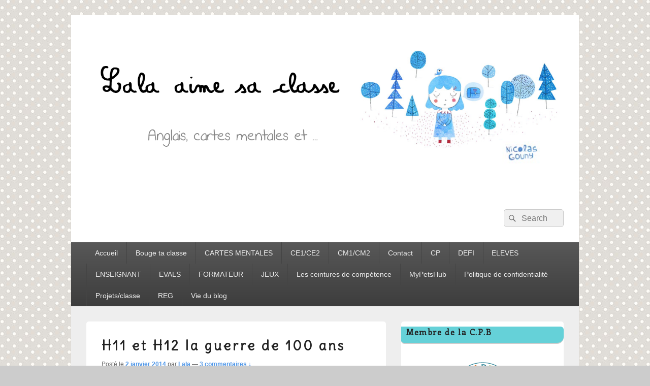

--- FILE ---
content_type: text/html; charset=UTF-8
request_url: https://lalaaimesaclasse.fr/h11-et-h12-la-guerre-de-100-ans
body_size: 21312
content:
<!DOCTYPE html>
<!--[if IE 6]>
<html id="ie6" lang="fr-FR">
<![endif]-->
<!--[if IE 7]>
<html id="ie7" lang="fr-FR">
<![endif]-->
<!--[if IE 8]>
<html id="ie8" lang="fr-FR">
<![endif]-->
<!--[if !(IE 6) | !(IE 7) | !(IE 8)  ]><!-->
<html lang="fr-FR">
<!--<![endif]-->
<head>
<meta charset="UTF-8" />
<meta name="viewport" content="width=device-width, initial-scale=1">
<link rel="profile" href="http://gmpg.org/xfn/11" />
<link rel="pingback" href="https://lalaaimesaclasse.fr/xmlrpc.php" />
<title>H11 et H12 la guerre de 100 ans &#8211; Lala aime sa classe</title>
<meta name='robots' content='max-image-preview:large' />
	<style>img:is([sizes="auto" i], [sizes^="auto," i]) { contain-intrinsic-size: 3000px 1500px }</style>
	<link rel='dns-prefetch' href='//secure.gravatar.com' />
<link rel='dns-prefetch' href='//stats.wp.com' />
<link rel='dns-prefetch' href='//v0.wordpress.com' />
<link rel="alternate" type="application/rss+xml" title="Lala aime sa classe &raquo; Flux" href="https://lalaaimesaclasse.fr/feed" />
<link rel="alternate" type="application/rss+xml" title="Lala aime sa classe &raquo; Flux des commentaires" href="https://lalaaimesaclasse.fr/comments/feed" />
<link rel="alternate" type="application/rss+xml" title="Lala aime sa classe &raquo; H11 et H12 la guerre de 100 ans Flux des commentaires" href="https://lalaaimesaclasse.fr/h11-et-h12-la-guerre-de-100-ans/feed" />
<script type="text/javascript">
/* <![CDATA[ */
window._wpemojiSettings = {"baseUrl":"https:\/\/s.w.org\/images\/core\/emoji\/15.0.3\/72x72\/","ext":".png","svgUrl":"https:\/\/s.w.org\/images\/core\/emoji\/15.0.3\/svg\/","svgExt":".svg","source":{"concatemoji":"https:\/\/lalaaimesaclasse.fr\/wp-includes\/js\/wp-emoji-release.min.js?ver=6.7.4"}};
/*! This file is auto-generated */
!function(i,n){var o,s,e;function c(e){try{var t={supportTests:e,timestamp:(new Date).valueOf()};sessionStorage.setItem(o,JSON.stringify(t))}catch(e){}}function p(e,t,n){e.clearRect(0,0,e.canvas.width,e.canvas.height),e.fillText(t,0,0);var t=new Uint32Array(e.getImageData(0,0,e.canvas.width,e.canvas.height).data),r=(e.clearRect(0,0,e.canvas.width,e.canvas.height),e.fillText(n,0,0),new Uint32Array(e.getImageData(0,0,e.canvas.width,e.canvas.height).data));return t.every(function(e,t){return e===r[t]})}function u(e,t,n){switch(t){case"flag":return n(e,"\ud83c\udff3\ufe0f\u200d\u26a7\ufe0f","\ud83c\udff3\ufe0f\u200b\u26a7\ufe0f")?!1:!n(e,"\ud83c\uddfa\ud83c\uddf3","\ud83c\uddfa\u200b\ud83c\uddf3")&&!n(e,"\ud83c\udff4\udb40\udc67\udb40\udc62\udb40\udc65\udb40\udc6e\udb40\udc67\udb40\udc7f","\ud83c\udff4\u200b\udb40\udc67\u200b\udb40\udc62\u200b\udb40\udc65\u200b\udb40\udc6e\u200b\udb40\udc67\u200b\udb40\udc7f");case"emoji":return!n(e,"\ud83d\udc26\u200d\u2b1b","\ud83d\udc26\u200b\u2b1b")}return!1}function f(e,t,n){var r="undefined"!=typeof WorkerGlobalScope&&self instanceof WorkerGlobalScope?new OffscreenCanvas(300,150):i.createElement("canvas"),a=r.getContext("2d",{willReadFrequently:!0}),o=(a.textBaseline="top",a.font="600 32px Arial",{});return e.forEach(function(e){o[e]=t(a,e,n)}),o}function t(e){var t=i.createElement("script");t.src=e,t.defer=!0,i.head.appendChild(t)}"undefined"!=typeof Promise&&(o="wpEmojiSettingsSupports",s=["flag","emoji"],n.supports={everything:!0,everythingExceptFlag:!0},e=new Promise(function(e){i.addEventListener("DOMContentLoaded",e,{once:!0})}),new Promise(function(t){var n=function(){try{var e=JSON.parse(sessionStorage.getItem(o));if("object"==typeof e&&"number"==typeof e.timestamp&&(new Date).valueOf()<e.timestamp+604800&&"object"==typeof e.supportTests)return e.supportTests}catch(e){}return null}();if(!n){if("undefined"!=typeof Worker&&"undefined"!=typeof OffscreenCanvas&&"undefined"!=typeof URL&&URL.createObjectURL&&"undefined"!=typeof Blob)try{var e="postMessage("+f.toString()+"("+[JSON.stringify(s),u.toString(),p.toString()].join(",")+"));",r=new Blob([e],{type:"text/javascript"}),a=new Worker(URL.createObjectURL(r),{name:"wpTestEmojiSupports"});return void(a.onmessage=function(e){c(n=e.data),a.terminate(),t(n)})}catch(e){}c(n=f(s,u,p))}t(n)}).then(function(e){for(var t in e)n.supports[t]=e[t],n.supports.everything=n.supports.everything&&n.supports[t],"flag"!==t&&(n.supports.everythingExceptFlag=n.supports.everythingExceptFlag&&n.supports[t]);n.supports.everythingExceptFlag=n.supports.everythingExceptFlag&&!n.supports.flag,n.DOMReady=!1,n.readyCallback=function(){n.DOMReady=!0}}).then(function(){return e}).then(function(){var e;n.supports.everything||(n.readyCallback(),(e=n.source||{}).concatemoji?t(e.concatemoji):e.wpemoji&&e.twemoji&&(t(e.twemoji),t(e.wpemoji)))}))}((window,document),window._wpemojiSettings);
/* ]]> */
</script>
<style id='wp-emoji-styles-inline-css' type='text/css'>

	img.wp-smiley, img.emoji {
		display: inline !important;
		border: none !important;
		box-shadow: none !important;
		height: 1em !important;
		width: 1em !important;
		margin: 0 0.07em !important;
		vertical-align: -0.1em !important;
		background: none !important;
		padding: 0 !important;
	}
</style>
<link rel='stylesheet' id='wp-block-library-css' href='https://lalaaimesaclasse.fr/wp-includes/css/dist/block-library/style.min.css?ver=6.7.4' type='text/css' media='all' />
<style id='wp-block-library-theme-inline-css' type='text/css'>
.wp-block-audio :where(figcaption){color:#555;font-size:13px;text-align:center}.is-dark-theme .wp-block-audio :where(figcaption){color:#ffffffa6}.wp-block-audio{margin:0 0 1em}.wp-block-code{border:1px solid #ccc;border-radius:4px;font-family:Menlo,Consolas,monaco,monospace;padding:.8em 1em}.wp-block-embed :where(figcaption){color:#555;font-size:13px;text-align:center}.is-dark-theme .wp-block-embed :where(figcaption){color:#ffffffa6}.wp-block-embed{margin:0 0 1em}.blocks-gallery-caption{color:#555;font-size:13px;text-align:center}.is-dark-theme .blocks-gallery-caption{color:#ffffffa6}:root :where(.wp-block-image figcaption){color:#555;font-size:13px;text-align:center}.is-dark-theme :root :where(.wp-block-image figcaption){color:#ffffffa6}.wp-block-image{margin:0 0 1em}.wp-block-pullquote{border-bottom:4px solid;border-top:4px solid;color:currentColor;margin-bottom:1.75em}.wp-block-pullquote cite,.wp-block-pullquote footer,.wp-block-pullquote__citation{color:currentColor;font-size:.8125em;font-style:normal;text-transform:uppercase}.wp-block-quote{border-left:.25em solid;margin:0 0 1.75em;padding-left:1em}.wp-block-quote cite,.wp-block-quote footer{color:currentColor;font-size:.8125em;font-style:normal;position:relative}.wp-block-quote:where(.has-text-align-right){border-left:none;border-right:.25em solid;padding-left:0;padding-right:1em}.wp-block-quote:where(.has-text-align-center){border:none;padding-left:0}.wp-block-quote.is-large,.wp-block-quote.is-style-large,.wp-block-quote:where(.is-style-plain){border:none}.wp-block-search .wp-block-search__label{font-weight:700}.wp-block-search__button{border:1px solid #ccc;padding:.375em .625em}:where(.wp-block-group.has-background){padding:1.25em 2.375em}.wp-block-separator.has-css-opacity{opacity:.4}.wp-block-separator{border:none;border-bottom:2px solid;margin-left:auto;margin-right:auto}.wp-block-separator.has-alpha-channel-opacity{opacity:1}.wp-block-separator:not(.is-style-wide):not(.is-style-dots){width:100px}.wp-block-separator.has-background:not(.is-style-dots){border-bottom:none;height:1px}.wp-block-separator.has-background:not(.is-style-wide):not(.is-style-dots){height:2px}.wp-block-table{margin:0 0 1em}.wp-block-table td,.wp-block-table th{word-break:normal}.wp-block-table :where(figcaption){color:#555;font-size:13px;text-align:center}.is-dark-theme .wp-block-table :where(figcaption){color:#ffffffa6}.wp-block-video :where(figcaption){color:#555;font-size:13px;text-align:center}.is-dark-theme .wp-block-video :where(figcaption){color:#ffffffa6}.wp-block-video{margin:0 0 1em}:root :where(.wp-block-template-part.has-background){margin-bottom:0;margin-top:0;padding:1.25em 2.375em}
</style>
<link rel='stylesheet' id='mediaelement-css' href='https://lalaaimesaclasse.fr/wp-includes/js/mediaelement/mediaelementplayer-legacy.min.css?ver=4.2.17' type='text/css' media='all' />
<link rel='stylesheet' id='wp-mediaelement-css' href='https://lalaaimesaclasse.fr/wp-includes/js/mediaelement/wp-mediaelement.min.css?ver=6.7.4' type='text/css' media='all' />
<style id='jetpack-sharing-buttons-style-inline-css' type='text/css'>
.jetpack-sharing-buttons__services-list{display:flex;flex-direction:row;flex-wrap:wrap;gap:0;list-style-type:none;margin:5px;padding:0}.jetpack-sharing-buttons__services-list.has-small-icon-size{font-size:12px}.jetpack-sharing-buttons__services-list.has-normal-icon-size{font-size:16px}.jetpack-sharing-buttons__services-list.has-large-icon-size{font-size:24px}.jetpack-sharing-buttons__services-list.has-huge-icon-size{font-size:36px}@media print{.jetpack-sharing-buttons__services-list{display:none!important}}.editor-styles-wrapper .wp-block-jetpack-sharing-buttons{gap:0;padding-inline-start:0}ul.jetpack-sharing-buttons__services-list.has-background{padding:1.25em 2.375em}
</style>
<style id='classic-theme-styles-inline-css' type='text/css'>
/*! This file is auto-generated */
.wp-block-button__link{color:#fff;background-color:#32373c;border-radius:9999px;box-shadow:none;text-decoration:none;padding:calc(.667em + 2px) calc(1.333em + 2px);font-size:1.125em}.wp-block-file__button{background:#32373c;color:#fff;text-decoration:none}
</style>
<style id='global-styles-inline-css' type='text/css'>
:root{--wp--preset--aspect-ratio--square: 1;--wp--preset--aspect-ratio--4-3: 4/3;--wp--preset--aspect-ratio--3-4: 3/4;--wp--preset--aspect-ratio--3-2: 3/2;--wp--preset--aspect-ratio--2-3: 2/3;--wp--preset--aspect-ratio--16-9: 16/9;--wp--preset--aspect-ratio--9-16: 9/16;--wp--preset--color--black: #000000;--wp--preset--color--cyan-bluish-gray: #abb8c3;--wp--preset--color--white: #ffffff;--wp--preset--color--pale-pink: #f78da7;--wp--preset--color--vivid-red: #cf2e2e;--wp--preset--color--luminous-vivid-orange: #ff6900;--wp--preset--color--luminous-vivid-amber: #fcb900;--wp--preset--color--light-green-cyan: #7bdcb5;--wp--preset--color--vivid-green-cyan: #00d084;--wp--preset--color--pale-cyan-blue: #8ed1fc;--wp--preset--color--vivid-cyan-blue: #0693e3;--wp--preset--color--vivid-purple: #9b51e0;--wp--preset--color--dark-gray: #373737;--wp--preset--color--medium-gray: #cccccc;--wp--preset--color--light-gray: #eeeeee;--wp--preset--color--blue: #1982d1;--wp--preset--gradient--vivid-cyan-blue-to-vivid-purple: linear-gradient(135deg,rgba(6,147,227,1) 0%,rgb(155,81,224) 100%);--wp--preset--gradient--light-green-cyan-to-vivid-green-cyan: linear-gradient(135deg,rgb(122,220,180) 0%,rgb(0,208,130) 100%);--wp--preset--gradient--luminous-vivid-amber-to-luminous-vivid-orange: linear-gradient(135deg,rgba(252,185,0,1) 0%,rgba(255,105,0,1) 100%);--wp--preset--gradient--luminous-vivid-orange-to-vivid-red: linear-gradient(135deg,rgba(255,105,0,1) 0%,rgb(207,46,46) 100%);--wp--preset--gradient--very-light-gray-to-cyan-bluish-gray: linear-gradient(135deg,rgb(238,238,238) 0%,rgb(169,184,195) 100%);--wp--preset--gradient--cool-to-warm-spectrum: linear-gradient(135deg,rgb(74,234,220) 0%,rgb(151,120,209) 20%,rgb(207,42,186) 40%,rgb(238,44,130) 60%,rgb(251,105,98) 80%,rgb(254,248,76) 100%);--wp--preset--gradient--blush-light-purple: linear-gradient(135deg,rgb(255,206,236) 0%,rgb(152,150,240) 100%);--wp--preset--gradient--blush-bordeaux: linear-gradient(135deg,rgb(254,205,165) 0%,rgb(254,45,45) 50%,rgb(107,0,62) 100%);--wp--preset--gradient--luminous-dusk: linear-gradient(135deg,rgb(255,203,112) 0%,rgb(199,81,192) 50%,rgb(65,88,208) 100%);--wp--preset--gradient--pale-ocean: linear-gradient(135deg,rgb(255,245,203) 0%,rgb(182,227,212) 50%,rgb(51,167,181) 100%);--wp--preset--gradient--electric-grass: linear-gradient(135deg,rgb(202,248,128) 0%,rgb(113,206,126) 100%);--wp--preset--gradient--midnight: linear-gradient(135deg,rgb(2,3,129) 0%,rgb(40,116,252) 100%);--wp--preset--font-size--small: 14px;--wp--preset--font-size--medium: 20px;--wp--preset--font-size--large: 24px;--wp--preset--font-size--x-large: 42px;--wp--preset--font-size--normal: 16px;--wp--preset--font-size--huge: 26px;--wp--preset--spacing--20: 0.44rem;--wp--preset--spacing--30: 0.67rem;--wp--preset--spacing--40: 1rem;--wp--preset--spacing--50: 1.5rem;--wp--preset--spacing--60: 2.25rem;--wp--preset--spacing--70: 3.38rem;--wp--preset--spacing--80: 5.06rem;--wp--preset--shadow--natural: 6px 6px 9px rgba(0, 0, 0, 0.2);--wp--preset--shadow--deep: 12px 12px 50px rgba(0, 0, 0, 0.4);--wp--preset--shadow--sharp: 6px 6px 0px rgba(0, 0, 0, 0.2);--wp--preset--shadow--outlined: 6px 6px 0px -3px rgba(255, 255, 255, 1), 6px 6px rgba(0, 0, 0, 1);--wp--preset--shadow--crisp: 6px 6px 0px rgba(0, 0, 0, 1);}:where(.is-layout-flex){gap: 0.5em;}:where(.is-layout-grid){gap: 0.5em;}body .is-layout-flex{display: flex;}.is-layout-flex{flex-wrap: wrap;align-items: center;}.is-layout-flex > :is(*, div){margin: 0;}body .is-layout-grid{display: grid;}.is-layout-grid > :is(*, div){margin: 0;}:where(.wp-block-columns.is-layout-flex){gap: 2em;}:where(.wp-block-columns.is-layout-grid){gap: 2em;}:where(.wp-block-post-template.is-layout-flex){gap: 1.25em;}:where(.wp-block-post-template.is-layout-grid){gap: 1.25em;}.has-black-color{color: var(--wp--preset--color--black) !important;}.has-cyan-bluish-gray-color{color: var(--wp--preset--color--cyan-bluish-gray) !important;}.has-white-color{color: var(--wp--preset--color--white) !important;}.has-pale-pink-color{color: var(--wp--preset--color--pale-pink) !important;}.has-vivid-red-color{color: var(--wp--preset--color--vivid-red) !important;}.has-luminous-vivid-orange-color{color: var(--wp--preset--color--luminous-vivid-orange) !important;}.has-luminous-vivid-amber-color{color: var(--wp--preset--color--luminous-vivid-amber) !important;}.has-light-green-cyan-color{color: var(--wp--preset--color--light-green-cyan) !important;}.has-vivid-green-cyan-color{color: var(--wp--preset--color--vivid-green-cyan) !important;}.has-pale-cyan-blue-color{color: var(--wp--preset--color--pale-cyan-blue) !important;}.has-vivid-cyan-blue-color{color: var(--wp--preset--color--vivid-cyan-blue) !important;}.has-vivid-purple-color{color: var(--wp--preset--color--vivid-purple) !important;}.has-black-background-color{background-color: var(--wp--preset--color--black) !important;}.has-cyan-bluish-gray-background-color{background-color: var(--wp--preset--color--cyan-bluish-gray) !important;}.has-white-background-color{background-color: var(--wp--preset--color--white) !important;}.has-pale-pink-background-color{background-color: var(--wp--preset--color--pale-pink) !important;}.has-vivid-red-background-color{background-color: var(--wp--preset--color--vivid-red) !important;}.has-luminous-vivid-orange-background-color{background-color: var(--wp--preset--color--luminous-vivid-orange) !important;}.has-luminous-vivid-amber-background-color{background-color: var(--wp--preset--color--luminous-vivid-amber) !important;}.has-light-green-cyan-background-color{background-color: var(--wp--preset--color--light-green-cyan) !important;}.has-vivid-green-cyan-background-color{background-color: var(--wp--preset--color--vivid-green-cyan) !important;}.has-pale-cyan-blue-background-color{background-color: var(--wp--preset--color--pale-cyan-blue) !important;}.has-vivid-cyan-blue-background-color{background-color: var(--wp--preset--color--vivid-cyan-blue) !important;}.has-vivid-purple-background-color{background-color: var(--wp--preset--color--vivid-purple) !important;}.has-black-border-color{border-color: var(--wp--preset--color--black) !important;}.has-cyan-bluish-gray-border-color{border-color: var(--wp--preset--color--cyan-bluish-gray) !important;}.has-white-border-color{border-color: var(--wp--preset--color--white) !important;}.has-pale-pink-border-color{border-color: var(--wp--preset--color--pale-pink) !important;}.has-vivid-red-border-color{border-color: var(--wp--preset--color--vivid-red) !important;}.has-luminous-vivid-orange-border-color{border-color: var(--wp--preset--color--luminous-vivid-orange) !important;}.has-luminous-vivid-amber-border-color{border-color: var(--wp--preset--color--luminous-vivid-amber) !important;}.has-light-green-cyan-border-color{border-color: var(--wp--preset--color--light-green-cyan) !important;}.has-vivid-green-cyan-border-color{border-color: var(--wp--preset--color--vivid-green-cyan) !important;}.has-pale-cyan-blue-border-color{border-color: var(--wp--preset--color--pale-cyan-blue) !important;}.has-vivid-cyan-blue-border-color{border-color: var(--wp--preset--color--vivid-cyan-blue) !important;}.has-vivid-purple-border-color{border-color: var(--wp--preset--color--vivid-purple) !important;}.has-vivid-cyan-blue-to-vivid-purple-gradient-background{background: var(--wp--preset--gradient--vivid-cyan-blue-to-vivid-purple) !important;}.has-light-green-cyan-to-vivid-green-cyan-gradient-background{background: var(--wp--preset--gradient--light-green-cyan-to-vivid-green-cyan) !important;}.has-luminous-vivid-amber-to-luminous-vivid-orange-gradient-background{background: var(--wp--preset--gradient--luminous-vivid-amber-to-luminous-vivid-orange) !important;}.has-luminous-vivid-orange-to-vivid-red-gradient-background{background: var(--wp--preset--gradient--luminous-vivid-orange-to-vivid-red) !important;}.has-very-light-gray-to-cyan-bluish-gray-gradient-background{background: var(--wp--preset--gradient--very-light-gray-to-cyan-bluish-gray) !important;}.has-cool-to-warm-spectrum-gradient-background{background: var(--wp--preset--gradient--cool-to-warm-spectrum) !important;}.has-blush-light-purple-gradient-background{background: var(--wp--preset--gradient--blush-light-purple) !important;}.has-blush-bordeaux-gradient-background{background: var(--wp--preset--gradient--blush-bordeaux) !important;}.has-luminous-dusk-gradient-background{background: var(--wp--preset--gradient--luminous-dusk) !important;}.has-pale-ocean-gradient-background{background: var(--wp--preset--gradient--pale-ocean) !important;}.has-electric-grass-gradient-background{background: var(--wp--preset--gradient--electric-grass) !important;}.has-midnight-gradient-background{background: var(--wp--preset--gradient--midnight) !important;}.has-small-font-size{font-size: var(--wp--preset--font-size--small) !important;}.has-medium-font-size{font-size: var(--wp--preset--font-size--medium) !important;}.has-large-font-size{font-size: var(--wp--preset--font-size--large) !important;}.has-x-large-font-size{font-size: var(--wp--preset--font-size--x-large) !important;}
:where(.wp-block-post-template.is-layout-flex){gap: 1.25em;}:where(.wp-block-post-template.is-layout-grid){gap: 1.25em;}
:where(.wp-block-columns.is-layout-flex){gap: 2em;}:where(.wp-block-columns.is-layout-grid){gap: 2em;}
:root :where(.wp-block-pullquote){font-size: 1.5em;line-height: 1.6;}
</style>
<link rel='stylesheet' id='contact-form-7-css' href='https://lalaaimesaclasse.fr/wp-content/plugins/contact-form-7/includes/css/styles.css?ver=6.1.4' type='text/css' media='all' />
<link rel='stylesheet' id='stcr-style-css' href='https://lalaaimesaclasse.fr/wp-content/plugins/subscribe-to-comments-reloaded/includes/css/stcr-style.css?ver=6.7.4' type='text/css' media='all' />
<link rel='stylesheet' id='genericons-css' href='https://lalaaimesaclasse.fr/wp-content/plugins/jetpack/_inc/genericons/genericons/genericons.css?ver=3.1' type='text/css' media='all' />
<link rel='stylesheet' id='catchbox-style-css' href='https://lalaaimesaclasse.fr/wp-content/themes/catch-box/style.css?ver=20250819-180838' type='text/css' media='all' />
<link rel='stylesheet' id='catchbox-block-style-css' href='https://lalaaimesaclasse.fr/wp-content/themes/catch-box/css/blocks.css?ver=1.0' type='text/css' media='all' />
<script type="text/javascript" src="https://lalaaimesaclasse.fr/wp-includes/js/jquery/jquery.min.js?ver=3.7.1" id="jquery-core-js"></script>
<script type="text/javascript" src="https://lalaaimesaclasse.fr/wp-includes/js/jquery/jquery-migrate.min.js?ver=3.4.1" id="jquery-migrate-js"></script>
<script type="text/javascript" id="catchbox-menu-js-extra">
/* <![CDATA[ */
var screenReaderText = {"expand":"ouvrir le menu enfant","collapse":"refermer le menu enfant"};
/* ]]> */
</script>
<script type="text/javascript" src="https://lalaaimesaclasse.fr/wp-content/themes/catch-box/js/menu.min.js?ver=2.1.1.1" id="catchbox-menu-js"></script>
<script type="text/javascript" src="https://lalaaimesaclasse.fr/wp-content/themes/catch-box/js/html5.min.js?ver=3.7.3" id="catchbox-html5-js"></script>
<link rel="https://api.w.org/" href="https://lalaaimesaclasse.fr/wp-json/" /><link rel="alternate" title="JSON" type="application/json" href="https://lalaaimesaclasse.fr/wp-json/wp/v2/posts/1047" /><link rel="EditURI" type="application/rsd+xml" title="RSD" href="https://lalaaimesaclasse.fr/xmlrpc.php?rsd" />
<meta name="generator" content="WordPress 6.7.4" />
<link rel="canonical" href="https://lalaaimesaclasse.fr/h11-et-h12-la-guerre-de-100-ans" />
<link rel='shortlink' href='https://wp.me/p616bl-gT' />
<link rel="alternate" title="oEmbed (JSON)" type="application/json+oembed" href="https://lalaaimesaclasse.fr/wp-json/oembed/1.0/embed?url=https%3A%2F%2Flalaaimesaclasse.fr%2Fh11-et-h12-la-guerre-de-100-ans" />
<link rel="alternate" title="oEmbed (XML)" type="text/xml+oembed" href="https://lalaaimesaclasse.fr/wp-json/oembed/1.0/embed?url=https%3A%2F%2Flalaaimesaclasse.fr%2Fh11-et-h12-la-guerre-de-100-ans&#038;format=xml" />
	<link rel="preconnect" href="https://fonts.googleapis.com">
	<link rel="preconnect" href="https://fonts.gstatic.com">
	<link href='https://fonts.googleapis.com/css2?display=swap&family=PT+Serif+Caption&family=Delius&family=Enriqueta&family=Bree+Serif&family=Cantata+One&family=Bentham' rel='stylesheet'>	<style>img#wpstats{display:none}</style>
		<script>
  (function(i,s,o,g,r,a,m){i['GoogleAnalyticsObject']=r;i[r]=i[r]||function(){
  (i[r].q=i[r].q||[]).push(arguments)},i[r].l=1*new Date();a=s.createElement(o),
  m=s.getElementsByTagName(o)[0];a.async=1;a.src=g;m.parentNode.insertBefore(a,m)
  })(window,document,'script','//www.google-analytics.com/analytics.js','ga');

  ga('create', 'UA-61701280-1', 'auto');
  ga('send', 'pageview');

</script>	<style>
		/* Link color */
		a,
		#site-title a:focus,
		#site-title a:hover,
		#site-title a:active,
		.entry-title a:hover,
		.entry-title a:focus,
		.entry-title a:active,
		.widget_catchbox_ephemera .comments-link a:hover,
		section.recent-posts .other-recent-posts a[rel="bookmark"]:hover,
		section.recent-posts .other-recent-posts .comments-link a:hover,
		.format-image footer.entry-meta a:hover,
		#site-generator a:hover {
			color: #4c95e8;
		}
		section.recent-posts .other-recent-posts .comments-link a:hover {
			border-color: #4c95e8;
		}
	</style>
<style type="text/css">.recentcomments a{display:inline !important;padding:0 !important;margin:0 !important;}</style>	<style type="text/css">
			#site-title,
		#site-description {
			position: absolute !important;
			clip: rect(1px 1px 1px 1px); /* IE6, IE7 */
			clip: rect(1px, 1px, 1px, 1px);
		}
		</style>
	<style type="text/css" id="custom-background-css">
body.custom-background { background-image: url("https://lalaaimesaclasse.fr/wp-content/uploads/2015/04/coupon-de-feutrine-1-mm-pois-blancs-sur-fond-beige-12-x-12-R1-191267-1.jpg"); background-position: center top; background-size: auto; background-repeat: repeat; background-attachment: scroll; }
</style>
	
<!-- Jetpack Open Graph Tags -->
<meta property="og:type" content="article" />
<meta property="og:title" content="H11 et H12 la guerre de 100 ans" />
<meta property="og:url" content="https://lalaaimesaclasse.fr/h11-et-h12-la-guerre-de-100-ans" />
<meta property="og:description" content="Dernière séquence sur le Moyen âge. J&rsquo;aborde les origines de cette longue guerre  et un personnage important de l&rsquo;histoire de France : Jeanne d&rsquo;arc.                     …" />
<meta property="article:published_time" content="2014-01-02T18:20:39+00:00" />
<meta property="article:modified_time" content="2015-06-02T18:29:13+00:00" />
<meta property="og:site_name" content="Lala aime sa classe" />
<meta property="og:image" content="http://ekladata.com/pp5wld6Zme0rFdoi7hLIcy2s1gk.png" />
<meta property="og:image:width" content="182" />
<meta property="og:image:height" content="257" />
<meta property="og:image:alt" content="H11 et H12 la guerre de 100 ans" />
<meta property="og:locale" content="fr_FR" />
<meta name="twitter:text:title" content="H11 et H12 la guerre de 100 ans" />
<meta name="twitter:image" content="https://lalaaimesaclasse.fr/wp-content/uploads/2015/05/cpiQ_bMMY3B-eOangF0E8lfF1_s@150x150.jpg?w=144" />
<meta name="twitter:card" content="summary" />

<!-- End Jetpack Open Graph Tags -->
	<style id="egf-frontend-styles" type="text/css">
		p {color: #000000;font-family: 'PT Serif Caption', sans-serif;font-style: normal;font-weight: 400;text-decoration: none;} h1 {font-family: 'Delius', sans-serif;font-size: 39px;font-style: normal;font-weight: 400;letter-spacing: 4px;line-height: 1.4;margin-top: 8px;margin-bottom: 3px;padding-top: 7px;padding-bottom: 14px;padding-left: 9px;text-decoration: none;text-transform: none;border-top-style: none;border-top-width: 4px;} h2 {background-color: #65d1d8;color: #238893;font-family: 'Enriqueta', sans-serif;font-size: 14px;font-style: normal;font-weight: 400;letter-spacing: 1px;line-height: 1.4;margin-bottom: 4px;text-transform: none;border-top-right-radius: 6px;border-bottom-right-radius: 13px;border-bottom-left-radius: 6px;} h3 {background-color: #54a2a8;color: #65d1d8;font-family: 'Bree Serif', sans-serif;font-size: 20px;font-style: normal;font-weight: 400;line-height: 1.5;} h4 {color: #000000;font-family: 'Cantata One', sans-serif;font-size: 10px;font-style: normal;font-weight: 400;line-height: 0.8;padding-top: 6px;border-top-width: 6px;} h5 {font-family: 'Bentham', sans-serif;font-style: normal;font-weight: 400;} h6 {font-family: 'Lucida Sans Unicode', sans-serif;font-style: normal;font-weight: 400;} 	</style>
	</head>

<body class="post-template-default single single-post postid-1047 single-format-standard custom-background wp-embed-responsive single-author right-sidebar one-menu header-image-top">



<div id="page" class="hfeed site">

	<a href="#main" class="skip-link screen-reader-text">Aller au contenu principal</a>
	<header id="branding" role="banner">

    	    	<div id="site-header-image">
        	<a href="https://lalaaimesaclasse.fr/" title="Lala aime sa classe" rel="home">
                <img src="https://lalaaimesaclasse.fr/wp-content/uploads/2017/03/Capture-d’écran-2017-03-01-à-22.28.07.png" width="1522" height="536" alt="Lala aime sa classe" />
            </a><!-- #site-logo -->
      	</div><!-- #site-header-image -->

	
    	<div id="header-content" class="clearfix">

			<div class="logo-wrap clearfix">	<div id="hgroup" class="site-details">
					<p id="site-title"><a href="https://lalaaimesaclasse.fr/" rel="home">Lala aime sa classe</a></p>
					<p id="site-description">Anglais, cartes mentales et &#8230;.</p>
			
   	</div><!-- #hgroup -->
</div><!-- .logo-wrap -->	<form role="search" method="get" class="searchform" action="https://lalaaimesaclasse.fr/">
		<label>
			<span class="screen-reader-text">Recherche :</span>
			<input type="search" class="search-field" placeholder="Search" value="" name="s" title="Recherche :" />
		</label>
		<button type="submit" class="search-submit"><span class="screen-reader-text">Rechercher</span></button>
	</form>

		</div><!-- #header-content -->

    	    <div class="menu-access-wrap mobile-header-menu clearfix">
        <div id="mobile-header-left-menu" class="mobile-menu-anchor page-menu">
            <a href="#mobile-header-left-nav" id="menu-toggle-primary" class="genericon genericon-menu">
                <span class="mobile-menu-text">Menu</span>
            </a>
        </div><!-- #mobile-header-left-menu -->
            
        
        <div id="site-header-menu-primary" class="site-header-menu">
            <nav id="access" class="main-navigation menu-focus" role="navigation" aria-label="Menu principal">
            
                <h3 class="screen-reader-text">Menu principal</h3>
                <div class="menu-header-container"><ul class="menu"><li ><a href="https://lalaaimesaclasse.fr/">Accueil</a></li><li class="page_item page-item-5562"><a href="https://lalaaimesaclasse.fr/bouge-ta-classe">Bouge ta classe</a></li><li class="page_item page-item-55"><a href="https://lalaaimesaclasse.fr/cartes-mentales">CARTES MENTALES</a></li><li class="page_item page-item-5724"><a href="https://lalaaimesaclasse.fr/ce1-ce2">CE1/CE2</a></li><li class="page_item page-item-59"><a href="https://lalaaimesaclasse.fr/cm1-cm2">CM1/CM2</a></li><li class="page_item page-item-3347"><a href="https://lalaaimesaclasse.fr/contact">Contact</a></li><li class="page_item page-item-21"><a href="https://lalaaimesaclasse.fr/cp">CP</a></li><li class="page_item page-item-63"><a href="https://lalaaimesaclasse.fr/defi">DEFI</a></li><li class="page_item page-item-53"><a href="https://lalaaimesaclasse.fr/eleves-en-difficulte">ELEVES</a></li><li class="page_item page-item-67"><a href="https://lalaaimesaclasse.fr/outils-enseignant">ENSEIGNANT</a></li><li class="page_item page-item-580"><a href="https://lalaaimesaclasse.fr/evals">EVALS</a></li><li class="page_item page-item-69"><a href="https://lalaaimesaclasse.fr/cafipemf">FORMATEUR</a></li><li class="page_item page-item-65"><a href="https://lalaaimesaclasse.fr/jeux">JEUX</a></li><li class="page_item page-item-8067"><a href="https://lalaaimesaclasse.fr/les-ceintures-de-competence">Les ceintures de compétence</a></li><li class="page_item page-item-9123"><a href="https://lalaaimesaclasse.fr/mypetshub">MyPetsHub</a></li><li class="page_item page-item-5534"><a href="https://lalaaimesaclasse.fr/politique-de-confidentialite">Politique de confidentialité</a></li><li class="page_item page-item-3927"><a href="https://lalaaimesaclasse.fr/interdisciplinarite">Projets/classe</a></li><li class="page_item page-item-7084"><a href="https://lalaaimesaclasse.fr/reg">REG</a></li><li class="page_item page-item-81"><a href="https://lalaaimesaclasse.fr/vie-du-blog">Vie du blog</a></li></ul></div><!-- .menu-header-container -->            </nav><!-- #access -->
        </div><!-- .site-header-menu -->

            </div><!-- .menu-access-wrap -->
    
	</header><!-- #branding -->

	
	
	<div id="main" class="clearfix">

		
		<div id="primary" class="content-area">

			
			<div id="content" role="main">
				
				
<article id="post-1047" class="post-1047 post type-post status-publish format-standard has-post-thumbnail hentry category-cm1 tag-cm1 tag-guerre-100-ans tag-histoire tag-jeanne-darc tag-lalaaimesaclasse">
	<header class="entry-header">
		<h1 class="entry-title">H11 et H12 la guerre de 100 ans</h1>

		            <div class="entry-meta">
                <span class="sep">Posté le </span><a href="https://lalaaimesaclasse.fr/h11-et-h12-la-guerre-de-100-ans" title="20:20" rel="bookmark"><time class="entry-date updated" datetime="2014-01-02T20:20:39+02:00" pubdate>2 janvier 2014</time></a><span class="by-author"> <span class="sep"> par </span> <span class="author vcard"><a class="url fn n" href="https://lalaaimesaclasse.fr/author/lala-admin" title="Voir tous les articles par Lala" rel="author">Lala</a></span></span>                                    <span class="sep sep-comment"> &mdash; </span>
                    <span class="comments-link">
                        <a href="https://lalaaimesaclasse.fr/h11-et-h12-la-guerre-de-100-ans#comments">3 commentaires &darr;</a>                    </span>
                            </div><!-- .entry-meta -->
			</header><!-- .entry-header -->

	<div class="entry-content">
		<p style="text-align: center;"><a href="http://ekladata.com/cpiQ_bMMY3B-eOangF0E8lfF1_s.jpg"><img decoding="async" src="http://ekladata.com/cpiQ_bMMY3B-eOangF0E8lfF1_s@150x150.jpg" alt="H11 et H12 la guerre de 100 ans" /></a></p>
<p>Dernière séquence sur le Moyen âge. J&rsquo;aborde les origines de cette longue guerre  et un personnage important de l&rsquo;histoire de France : Jeanne d&rsquo;arc.</p>
<p style="text-align: center;"><a href="http://lalaaimesaclasse.fr/wp-content/uploads/CM1/Histoire/cent%20ans/carte%20mentale%20guerre%20100%20ans.pdf" target="_blank"><img decoding="async" src="http://ekladata.com/Owcp3QZ20J2OvqlAj_5nArSqJe8@250x177.jpg" alt="H11 et H12 la guerre de 100 ans" /></a>    <a href="http://lalaaimesaclasse.fr/wp-content/uploads/CM1/Histoire/cent%20ans/H11%20guerre%20de%20100%20ans%20OK.pdf" target="_blank"><img decoding="async" src="http://ekladata.com/pp5wld6Zme0rFdoi7hLIcy2s1gk.png" alt="H11 et H12 la guerre de 100 ans" width="182" height="257" /></a></p>
<p style="text-align: center;">          <a href="http://lalaaimesaclasse.fr/wp-content/uploads/CM1/Histoire/cent%20ans/jeanne%20d'arc.pdf" target="_blank"><img decoding="async" src="http://ekladata.com/iyb5ob1dvBSuROozATIsR7OmtE8@250x177.jpg" alt="H11 et H12 la guerre de 100 ans" /></a>     <a href="http://lalaaimesaclasse.fr/wp-content/uploads/CM1/Histoire/cent%20ans/trace%20écrite%20H12.pdf" target="_blank"><img decoding="async" src="http://ekladata.com/FcZegiD7r7PYnzhhTaPwS-bJ0WI@250x356.png" alt="H11 et H12 la guerre de 100 ans" width="173" height="247" /></a></p>
			</div><!-- .entry-content -->

	<footer class="entry-meta">
		Cet article a été posté dans <a href="https://lalaaimesaclasse.fr/category/cm1" rel="category tag">CM1</a> et marqué comme <a href="https://lalaaimesaclasse.fr/tag/cm1" rel="tag">CM1</a>, <a href="https://lalaaimesaclasse.fr/tag/guerre-100-ans" rel="tag">guerre 100 ans</a>, <a href="https://lalaaimesaclasse.fr/tag/histoire" rel="tag">histoire</a>, <a href="https://lalaaimesaclasse.fr/tag/jeanne-darc" rel="tag">jeanne d'arc</a>, <a href="https://lalaaimesaclasse.fr/tag/lalaaimesaclasse" rel="tag">lalaaimesaclasse</a> par <a href="https://lalaaimesaclasse.fr/author/lala-admin">Lala</a> . Enregistrer le <a href="https://lalaaimesaclasse.fr/h11-et-h12-la-guerre-de-100-ans" title="Permalink to H11 et H12 la guerre de 100 ans" rel="bookmark">permalien</a>.		
		
	</footer><!-- .entry-meta -->
</article><!-- #post-1047 -->

	<div id="comments">
	
	
			<h2 id="comments-title">
			3 commentaires à propos de &ldquo;H11 et H12 la guerre de 100 ans&rdquo;		</h2>

		
		<ol class="commentlist">
				<li class="comment byuser comment-author-lala-admin bypostauthor even thread-even depth-1" id="li-comment-377">
		<article id="comment-377" class="comment">
			<footer class="comment-meta">
				<div class="comment-author vcard">
					<img alt='' src='https://secure.gravatar.com/avatar/46a296f854678e72e24284f21c6a9859?s=68&#038;r=g' srcset='https://secure.gravatar.com/avatar/46a296f854678e72e24284f21c6a9859?s=136&#038;r=g 2x' class='avatar avatar-68 photo' height='68' width='68' decoding='async'/><span class="fn">Lala</span> dans <a href="https://lalaaimesaclasse.fr/h11-et-h12-la-guerre-de-100-ans#comment-377"><time pubdate datetime="2015-06-02T20:33:09+02:00">2 juin 2015 à 20:33</time></a> <span class="says">a dit :</span>
									</div><!-- .comment-author .vcard -->

				
			</footer>

			<div class="comment-content"><p>Commentaires transférés :<br />
1/ myriam-mims  Jeudi 2 Janvier 2014 à 18:07<br />
ce qu&rsquo;il y a de bien avec le fait d&rsquo;être en retard sur son programme c&rsquo;est qu&rsquo;on trouve tout tout fait&#8230; ^^ merci pour ce partage, je m&rsquo;en inspirerai&#8230; quand j&rsquo;y arriverai !</p>
<p>2/ lilibel19 Jeudi 2 Janvier 2014 à 18:43<br />
Super comme d&rsquo;habitude !</p>
<p>Par contre je suis beaucoup plus succinte dans ma carte mentale. Je n&rsquo;y ai pas mis de noms de rois&#8230;</p>
<p>En tout cas un grand merci pour ces trames de leçons, je m&rsquo;en sers et je crois que les élèves apprécient ces traces. Je viens juste d&rsquo;en faire une sur l&rsquo;Islam&#8230;</p>
<p>3/ PurpleRain31  Samedi 15 Février 2014 à 19:44<br />
Merci pour ces deux nouvelles fiches, Lala!</p>
<p>4/ Lala78  Mercredi 5 Mars 2014 à 21:28<br />
Avec plaisir PurpleRain31</p>
<p>5/ classeurdecole   Mardi 11 Mars 2014 à 16:11<br />
Sommaire mis à jour chez moi !!</p>
</div>

			<div class="reply">
				<a rel="nofollow" class="comment-reply-link" href="https://lalaaimesaclasse.fr/h11-et-h12-la-guerre-de-100-ans?replytocom=377#respond" data-commentid="377" data-postid="1047" data-belowelement="comment-377" data-respondelement="respond" data-replyto="Répondre à Lala" aria-label="Répondre à Lala">Répondre <span>&darr;</span></a>			</div><!-- .reply -->
		</article><!-- #comment-## -->

	</li><!-- #comment-## -->
	<li class="comment odd alt thread-odd thread-alt depth-1" id="li-comment-8765">
		<article id="comment-8765" class="comment">
			<footer class="comment-meta">
				<div class="comment-author vcard">
					<img alt='' src='https://secure.gravatar.com/avatar/b21fa09260fb21fa4b72f83146e2f7a9?s=68&#038;r=g' srcset='https://secure.gravatar.com/avatar/b21fa09260fb21fa4b72f83146e2f7a9?s=136&#038;r=g 2x' class='avatar avatar-68 photo' height='68' width='68' loading='lazy' decoding='async'/><span class="fn"><a href="http://www." class="url" rel="ugc external nofollow">Diala Mouawad</a></span> dans <a href="https://lalaaimesaclasse.fr/h11-et-h12-la-guerre-de-100-ans#comment-8765"><time pubdate datetime="2020-05-19T19:20:49+02:00">19 mai 2020 à 19:20</time></a> <span class="says">a dit :</span>
									</div><!-- .comment-author .vcard -->

				
			</footer>

			<div class="comment-content"><p>Merci pour le partage. C&rsquo;est très bénéfique</p>
</div>

			<div class="reply">
				<a rel="nofollow" class="comment-reply-link" href="https://lalaaimesaclasse.fr/h11-et-h12-la-guerre-de-100-ans?replytocom=8765#respond" data-commentid="8765" data-postid="1047" data-belowelement="comment-8765" data-respondelement="respond" data-replyto="Répondre à Diala Mouawad" aria-label="Répondre à Diala Mouawad">Répondre <span>&darr;</span></a>			</div><!-- .reply -->
		</article><!-- #comment-## -->

	<ul class="children">
	<li class="comment byuser comment-author-lala-admin bypostauthor even depth-2" id="li-comment-8769">
		<article id="comment-8769" class="comment">
			<footer class="comment-meta">
				<div class="comment-author vcard">
					<img alt='' src='https://secure.gravatar.com/avatar/46a296f854678e72e24284f21c6a9859?s=39&#038;r=g' srcset='https://secure.gravatar.com/avatar/46a296f854678e72e24284f21c6a9859?s=78&#038;r=g 2x' class='avatar avatar-39 photo' height='39' width='39' loading='lazy' decoding='async'/><span class="fn"><a href="http://lalaaimesaclasse.fr" class="url" rel="ugc">Lala</a></span> dans <a href="https://lalaaimesaclasse.fr/h11-et-h12-la-guerre-de-100-ans#comment-8769"><time pubdate datetime="2020-05-20T17:09:49+02:00">20 mai 2020 à 17:09</time></a> <span class="says">a dit :</span>
									</div><!-- .comment-author .vcard -->

				
			</footer>

			<div class="comment-content"><p>Avec plaisir</p>
</div>

			<div class="reply">
				<a rel="nofollow" class="comment-reply-link" href="https://lalaaimesaclasse.fr/h11-et-h12-la-guerre-de-100-ans?replytocom=8769#respond" data-commentid="8769" data-postid="1047" data-belowelement="comment-8769" data-respondelement="respond" data-replyto="Répondre à Lala" aria-label="Répondre à Lala">Répondre <span>&darr;</span></a>			</div><!-- .reply -->
		</article><!-- #comment-## -->

	</li><!-- #comment-## -->
</ul><!-- .children -->
</li><!-- #comment-## -->
		</ol>

		
	
		<div id="respond" class="comment-respond">
		<h2 id="reply-title" class="comment-reply-title">Laisser un commentaire <small><a rel="nofollow" id="cancel-comment-reply-link" href="/h11-et-h12-la-guerre-de-100-ans#respond" style="display:none;">Annuler la réponse</a></small></h2><form action="https://lalaaimesaclasse.fr/wp-comments-post.php" method="post" id="commentform" class="comment-form" novalidate><p class="comment-notes"><span id="email-notes">Votre adresse e-mail ne sera pas publiée.</span> <span class="required-field-message">Les champs obligatoires sont indiqués avec <span class="required">*</span></span></p><p class="comment-form-comment"><label for="comment">Commentaire <span class="required">*</span></label> <textarea id="comment" name="comment" cols="45" rows="8" maxlength="65525" required></textarea></p><p class="comment-form-author"><label for="author">Nom</label> <span class="required">*</span><input id="author" name="author" type="text" value="" size="30" aria-required='true' /></p>
<p class="comment-form-email"><label for="email">E-mail</label> <span class="required">*</span><input id="email" name="email" type="text" value="" size="30" aria-required='true' /></p>
<p class="comment-form-url"><label for="url">Site web</label> <input id="url" name="url" type="url" value="" size="30" maxlength="200" autocomplete="url" /></p>
<p class="comment-subscription-form"><input type="checkbox" name="subscribe_comments" id="subscribe_comments" value="subscribe" style="width: auto; -moz-appearance: checkbox; -webkit-appearance: checkbox;" /> <label class="subscribe-label" id="subscribe-label" for="subscribe_comments">Prévenez-moi de tous les nouveaux commentaires par e-mail.</label></p><p class="comment-subscription-form"><input type="checkbox" name="subscribe_blog" id="subscribe_blog" value="subscribe" style="width: auto; -moz-appearance: checkbox; -webkit-appearance: checkbox;" /> <label class="subscribe-label" id="subscribe-blog-label" for="subscribe_blog">Prévenez-moi de tous les nouveaux articles par e-mail.</label></p><p class='comment-form-subscriptions'><label for='subscribe-reloaded'><input style='width:30px' type='checkbox' name='subscribe-reloaded' id='subscribe-reloaded' value='yes' /> Notifiez-moi des commentaires à venir via émail. Vous pouvez aussi <a href='https://lalaaimesaclasse.fr/comment-subscriptions/?srp=1047&amp;srk=&amp;sra=s&amp;srsrc=f'>vous abonner</a> sans commenter.</label></p><p class="form-submit"><input name="submit" type="submit" id="submit" class="submit" value="Laisser un commentaire" /> <input type='hidden' name='comment_post_ID' value='1047' id='comment_post_ID' />
<input type='hidden' name='comment_parent' id='comment_parent' value='0' />
</p><p style="display: none;"><input type="hidden" id="akismet_comment_nonce" name="akismet_comment_nonce" value="b93a3c0c5d" /></p><p style="display: none !important;" class="akismet-fields-container" data-prefix="ak_"><label>&#916;<textarea name="ak_hp_textarea" cols="45" rows="8" maxlength="100"></textarea></label><input type="hidden" id="ak_js_1" name="ak_js" value="164"/><script>document.getElementById( "ak_js_1" ).setAttribute( "value", ( new Date() ).getTime() );</script></p></form>	</div><!-- #respond -->
	<p class="akismet_comment_form_privacy_notice">Ce site utilise Akismet pour réduire les indésirables. <a href="https://akismet.com/privacy/" target="_blank" rel="nofollow noopener">En savoir plus sur la façon dont les données de vos commentaires sont traitées</a>.</p>
</div><!-- #comments -->
	<nav class="navigation post-navigation" aria-label="Publications">
		<h2 class="screen-reader-text">Navigation de l’article</h2>
		<div class="nav-links"><div class="nav-previous"><a href="https://lalaaimesaclasse.fr/charlie-et-la-chocolaterie" rel="prev"><span class="meta-nav" aria-hidden="true"><span class="nav-icon">&larr;</span> Précédent</span> <span class="screen-reader-text">Article précédent :</span> <span class="post-title">Charlie et la chocolaterie</span></a></div><div class="nav-next"><a href="https://lalaaimesaclasse.fr/cm2-sequences-periode-3" rel="next"><span class="meta-nav" aria-hidden="true">Suivant <span class="nav-icon">&rarr;</span></span> <span class="screen-reader-text">Article suivant :</span> <span class="post-title">CM2 séquences PERIODE 3</span></a></div></div>
	</nav>
		</div><!-- #content -->
        
		            
	</div><!-- #primary -->
    
	    


		<aside id="secondary" class="sidebar widget-area" role="complementary">
			<h2 class="screen-reader-text">Zone principale de widget pour la barre latérale</h2>
			<section id="text-4" class="widget widget_text"><h2 class="widget-title">Membre de la C.P.B</h2>			<div class="textwidget"><p>&nbsp;<a href="http://cyberprofs.forumactif.org/memberlist"><img style="display: block; margin-left: auto; margin-right: auto;" src="http://ekladata.com/maliluno.eklablog.com/perso/sceau-cpb/logo_cpb125x125.png" alt="" width="125" height="125" /></a></p>
</div>
		</section><section id="text-14" class="widget widget_text"><h2 class="widget-title">Vous êtes passés par là</h2>			<div class="textwidget"><p><script src="https://www.powr.io/powr.js?platform=wordpress"></script></p>
<div id="e2fe4549_1557313726" class="powr-hit-counter"></div>
<p>&nbsp;</p>
</div>
		</section><section id="text-13" class="widget widget_text"><h2 class="widget-title">Mes livres</h2>			<div class="textwidget"><p><iframe style="width:100%; height: 240px;" src="//ws-eu.amazon-adsystem.com/widgets/q?ServiceVersion=20070822&amp;OneJS=1&amp;Operation=GetAdHtml&amp;MarketPlace=FR&amp;source=ac&amp;ref=qf_sp_asin_til&amp;ad_type=product_link&amp;tracking_id=lalaaimesacla-21&amp;marketplace=amazon&amp;region=FR&amp;placement=2725635616&amp;asins=2725635616&amp;linkId=dd6ed1b0d1dcbacc94698a6f4bbe1053&amp;show_border=false&amp;link_opens_in_new_window=false&amp;price_color=333333&amp;title_color=0066c0&amp;bg_color=ffffff" frameborder="0" marginwidth="0" marginheight="0" scrolling="no"> </iframe></p>
<p><iframe style="width:100%; height: 240px;" src="//ws-eu.amazon-adsystem.com/widgets/q?ServiceVersion=20070822&amp;OneJS=1&amp;Operation=GetAdHtml&amp;MarketPlace=FR&amp;source=ac&amp;ref=qf_sp_asin_til&amp;ad_type=product_link&amp;tracking_id=lalaaimesacla-21&amp;marketplace=amazon&amp;region=FR&amp;placement=2725640342&amp;asins=2725640342&amp;linkId=e94f0f8cf2a1403c3c2c9b03bfc3e1ef&amp;show_border=false&amp;link_opens_in_new_window=false&amp;price_color=333333&amp;title_color=0066c0&amp;bg_color=ffffff" frameborder="0" marginwidth="0" marginheight="0" scrolling="no"><br />
</iframe><iframe style="width:100%; height: 240px;" src="//ws-eu.amazon-adsystem.com/widgets/q?ServiceVersion=20070822&amp;OneJS=1&amp;Operation=GetAdHtml&amp;MarketPlace=FR&amp;source=ac&amp;ref=qf_sp_asin_til&amp;ad_type=product_link&amp;tracking_id=lalaaimesacla-21&amp;marketplace=amazon&amp;region=FR&amp;placement=2725640326&amp;asins=2725640326&amp;linkId=020e18961bf30700dfd3bf94f255883e&amp;show_border=false&amp;link_opens_in_new_window=false&amp;price_color=333333&amp;title_color=0066c0&amp;bg_color=ffffff" frameborder="0" marginwidth="0" marginheight="0" scrolling="no"><br />
</iframe><iframe style="width:100%; height: 240px;" src="//ws-eu.amazon-adsystem.com/widgets/q?ServiceVersion=20070822&amp;OneJS=1&amp;Operation=GetAdHtml&amp;MarketPlace=FR&amp;source=ac&amp;ref=qf_sp_asin_til&amp;ad_type=product_link&amp;tracking_id=lalaaimesacla-21&amp;marketplace=amazon&amp;region=FR&amp;placement=2725640334&amp;asins=2725640334&amp;linkId=4baa3e52cf23c5696def5b3e76040246&amp;show_border=false&amp;link_opens_in_new_window=false&amp;price_color=333333&amp;title_color=0066c0&amp;bg_color=ffffff" frameborder="0" marginwidth="0" marginheight="0" scrolling="no"><br />
</iframe></p>
</div>
		</section><section id="custom_html-2" class="widget_text widget widget_custom_html"><h2 class="widget-title">CONTACT ME</h2><div class="textwidget custom-html-widget"><a href="http://lalaaimesaclasse.fr/?page_id=3347&amp;preview=true"><img class="wp-image-3350 aligncenter" src="http://lalaaimesaclasse.fr/wp-content/uploads/2016/05/envelope_mail_email_e-mail_message_letter_send_inbox_incoming_new_post_postal_business_notification_internet_sms_information_office_web_address_contact_flat_design_icon-512.png" alt="envelope_mail_email_e-mail_message_letter_send_inbox_incoming_new_post_postal_business_notification_internet_sms_information_office_web_address_contact_flat_design_icon-512" width="122" height="122" /></a></div></section>
		<section id="recent-posts-2" class="widget widget_recent_entries">
		<h2 class="widget-title">Articles récents</h2>
		<ul>
											<li>
					<a href="https://lalaaimesaclasse.fr/la-maison-aux-36-cles">La maison aux 36 clés</a>
									</li>
											<li>
					<a href="https://lalaaimesaclasse.fr/black-friday-sur-mypetshub">Black Friday sur MyPetsHub</a>
									</li>
											<li>
					<a href="https://lalaaimesaclasse.fr/lecture-production-ecrite-et-dras-ce1-ce2">Lecture, production écrite et DRAS CE1/CE2</a>
									</li>
											<li>
					<a href="https://lalaaimesaclasse.fr/lecture-production-ecrite-et-dras">Lecture, production écrite et DRAS CM1/CM2</a>
									</li>
											<li>
					<a href="https://lalaaimesaclasse.fr/mon-top-5-des-jouets-interactifs-mypetshub">Mon top 5 des jouets interactifs MyPetsHub</a>
									</li>
					</ul>

		</section><section id="recent-comments-2" class="widget widget_recent_comments"><h2 class="widget-title">Commentaires récents</h2><ul id="recentcomments"><li class="recentcomments"><span class="comment-author-link">anonyme</span> dans <a href="https://lalaaimesaclasse.fr/probleme-des-poussins#comment-84264">Problème des poussins</a></li><li class="recentcomments"><span class="comment-author-link">anonyme</span> dans <a href="https://lalaaimesaclasse.fr/une-phrase-par-semaine#comment-84200">Une phrase par semaine</a></li><li class="recentcomments"><span class="comment-author-link"><a href="http://lalaaimesaclasse.fr" class="url" rel="ugc">Lala</a></span> dans <a href="https://lalaaimesaclasse.fr/h25-et-h26-lepoque-napoleonienne#comment-83843">H25 et H26 l&rsquo;époque napoléonienne</a></li><li class="recentcomments"><span class="comment-author-link"><a href="http://lalaaimesaclasse.fr" class="url" rel="ugc">Lala</a></span> dans <a href="https://lalaaimesaclasse.fr/je-vous-presente-la-segpa-dalienor#comment-83842">Je vous présente « la segpa d&rsquo;Aliénor »</a></li><li class="recentcomments"><span class="comment-author-link"><a href="http://lalaaimesaclasse.fr" class="url" rel="ugc">Lala</a></span> dans <a href="https://lalaaimesaclasse.fr/gammes-de-lecture-ce1-ce2#comment-83841">Gammes de lecture CE1/CE2</a></li></ul></section><section id="archives-2" class="widget widget_archive"><h2 class="widget-title">Archives</h2>		<label class="screen-reader-text" for="archives-dropdown-2">Archives</label>
		<select id="archives-dropdown-2" name="archive-dropdown">
			
			<option value="">Sélectionner un mois</option>
				<option value='https://lalaaimesaclasse.fr/2026/01'> janvier 2026 &nbsp;(1)</option>
	<option value='https://lalaaimesaclasse.fr/2025/11'> novembre 2025 &nbsp;(2)</option>
	<option value='https://lalaaimesaclasse.fr/2025/10'> octobre 2025 &nbsp;(3)</option>
	<option value='https://lalaaimesaclasse.fr/2025/08'> août 2025 &nbsp;(3)</option>
	<option value='https://lalaaimesaclasse.fr/2025/07'> juillet 2025 &nbsp;(2)</option>
	<option value='https://lalaaimesaclasse.fr/2024/12'> décembre 2024 &nbsp;(4)</option>
	<option value='https://lalaaimesaclasse.fr/2024/07'> juillet 2024 &nbsp;(3)</option>
	<option value='https://lalaaimesaclasse.fr/2024/04'> avril 2024 &nbsp;(1)</option>
	<option value='https://lalaaimesaclasse.fr/2023/11'> novembre 2023 &nbsp;(1)</option>
	<option value='https://lalaaimesaclasse.fr/2023/09'> septembre 2023 &nbsp;(1)</option>
	<option value='https://lalaaimesaclasse.fr/2023/08'> août 2023 &nbsp;(3)</option>
	<option value='https://lalaaimesaclasse.fr/2023/06'> juin 2023 &nbsp;(1)</option>
	<option value='https://lalaaimesaclasse.fr/2023/04'> avril 2023 &nbsp;(1)</option>
	<option value='https://lalaaimesaclasse.fr/2023/03'> mars 2023 &nbsp;(1)</option>
	<option value='https://lalaaimesaclasse.fr/2023/02'> février 2023 &nbsp;(3)</option>
	<option value='https://lalaaimesaclasse.fr/2023/01'> janvier 2023 &nbsp;(1)</option>
	<option value='https://lalaaimesaclasse.fr/2022/10'> octobre 2022 &nbsp;(1)</option>
	<option value='https://lalaaimesaclasse.fr/2022/09'> septembre 2022 &nbsp;(1)</option>
	<option value='https://lalaaimesaclasse.fr/2022/08'> août 2022 &nbsp;(1)</option>
	<option value='https://lalaaimesaclasse.fr/2022/04'> avril 2022 &nbsp;(1)</option>
	<option value='https://lalaaimesaclasse.fr/2022/01'> janvier 2022 &nbsp;(1)</option>
	<option value='https://lalaaimesaclasse.fr/2021/12'> décembre 2021 &nbsp;(1)</option>
	<option value='https://lalaaimesaclasse.fr/2021/11'> novembre 2021 &nbsp;(3)</option>
	<option value='https://lalaaimesaclasse.fr/2021/10'> octobre 2021 &nbsp;(1)</option>
	<option value='https://lalaaimesaclasse.fr/2021/09'> septembre 2021 &nbsp;(1)</option>
	<option value='https://lalaaimesaclasse.fr/2021/08'> août 2021 &nbsp;(5)</option>
	<option value='https://lalaaimesaclasse.fr/2021/07'> juillet 2021 &nbsp;(8)</option>
	<option value='https://lalaaimesaclasse.fr/2021/05'> mai 2021 &nbsp;(2)</option>
	<option value='https://lalaaimesaclasse.fr/2021/04'> avril 2021 &nbsp;(2)</option>
	<option value='https://lalaaimesaclasse.fr/2021/03'> mars 2021 &nbsp;(1)</option>
	<option value='https://lalaaimesaclasse.fr/2021/02'> février 2021 &nbsp;(7)</option>
	<option value='https://lalaaimesaclasse.fr/2021/01'> janvier 2021 &nbsp;(2)</option>
	<option value='https://lalaaimesaclasse.fr/2020/12'> décembre 2020 &nbsp;(1)</option>
	<option value='https://lalaaimesaclasse.fr/2020/11'> novembre 2020 &nbsp;(1)</option>
	<option value='https://lalaaimesaclasse.fr/2020/10'> octobre 2020 &nbsp;(3)</option>
	<option value='https://lalaaimesaclasse.fr/2020/08'> août 2020 &nbsp;(2)</option>
	<option value='https://lalaaimesaclasse.fr/2020/07'> juillet 2020 &nbsp;(4)</option>
	<option value='https://lalaaimesaclasse.fr/2020/06'> juin 2020 &nbsp;(1)</option>
	<option value='https://lalaaimesaclasse.fr/2020/05'> mai 2020 &nbsp;(1)</option>
	<option value='https://lalaaimesaclasse.fr/2020/04'> avril 2020 &nbsp;(2)</option>
	<option value='https://lalaaimesaclasse.fr/2020/03'> mars 2020 &nbsp;(4)</option>
	<option value='https://lalaaimesaclasse.fr/2020/02'> février 2020 &nbsp;(2)</option>
	<option value='https://lalaaimesaclasse.fr/2020/01'> janvier 2020 &nbsp;(2)</option>
	<option value='https://lalaaimesaclasse.fr/2019/12'> décembre 2019 &nbsp;(2)</option>
	<option value='https://lalaaimesaclasse.fr/2019/10'> octobre 2019 &nbsp;(4)</option>
	<option value='https://lalaaimesaclasse.fr/2019/09'> septembre 2019 &nbsp;(2)</option>
	<option value='https://lalaaimesaclasse.fr/2019/08'> août 2019 &nbsp;(3)</option>
	<option value='https://lalaaimesaclasse.fr/2019/07'> juillet 2019 &nbsp;(7)</option>
	<option value='https://lalaaimesaclasse.fr/2019/06'> juin 2019 &nbsp;(6)</option>
	<option value='https://lalaaimesaclasse.fr/2019/05'> mai 2019 &nbsp;(2)</option>
	<option value='https://lalaaimesaclasse.fr/2019/04'> avril 2019 &nbsp;(2)</option>
	<option value='https://lalaaimesaclasse.fr/2019/03'> mars 2019 &nbsp;(2)</option>
	<option value='https://lalaaimesaclasse.fr/2019/02'> février 2019 &nbsp;(1)</option>
	<option value='https://lalaaimesaclasse.fr/2019/01'> janvier 2019 &nbsp;(6)</option>
	<option value='https://lalaaimesaclasse.fr/2018/12'> décembre 2018 &nbsp;(3)</option>
	<option value='https://lalaaimesaclasse.fr/2018/11'> novembre 2018 &nbsp;(5)</option>
	<option value='https://lalaaimesaclasse.fr/2018/10'> octobre 2018 &nbsp;(2)</option>
	<option value='https://lalaaimesaclasse.fr/2018/09'> septembre 2018 &nbsp;(3)</option>
	<option value='https://lalaaimesaclasse.fr/2018/08'> août 2018 &nbsp;(9)</option>
	<option value='https://lalaaimesaclasse.fr/2018/07'> juillet 2018 &nbsp;(6)</option>
	<option value='https://lalaaimesaclasse.fr/2018/06'> juin 2018 &nbsp;(3)</option>
	<option value='https://lalaaimesaclasse.fr/2018/05'> mai 2018 &nbsp;(4)</option>
	<option value='https://lalaaimesaclasse.fr/2018/04'> avril 2018 &nbsp;(7)</option>
	<option value='https://lalaaimesaclasse.fr/2018/03'> mars 2018 &nbsp;(2)</option>
	<option value='https://lalaaimesaclasse.fr/2018/02'> février 2018 &nbsp;(2)</option>
	<option value='https://lalaaimesaclasse.fr/2018/01'> janvier 2018 &nbsp;(3)</option>
	<option value='https://lalaaimesaclasse.fr/2017/12'> décembre 2017 &nbsp;(5)</option>
	<option value='https://lalaaimesaclasse.fr/2017/11'> novembre 2017 &nbsp;(6)</option>
	<option value='https://lalaaimesaclasse.fr/2017/10'> octobre 2017 &nbsp;(6)</option>
	<option value='https://lalaaimesaclasse.fr/2017/09'> septembre 2017 &nbsp;(3)</option>
	<option value='https://lalaaimesaclasse.fr/2017/08'> août 2017 &nbsp;(13)</option>
	<option value='https://lalaaimesaclasse.fr/2017/07'> juillet 2017 &nbsp;(12)</option>
	<option value='https://lalaaimesaclasse.fr/2017/06'> juin 2017 &nbsp;(4)</option>
	<option value='https://lalaaimesaclasse.fr/2017/05'> mai 2017 &nbsp;(3)</option>
	<option value='https://lalaaimesaclasse.fr/2017/04'> avril 2017 &nbsp;(5)</option>
	<option value='https://lalaaimesaclasse.fr/2017/03'> mars 2017 &nbsp;(8)</option>
	<option value='https://lalaaimesaclasse.fr/2017/02'> février 2017 &nbsp;(5)</option>
	<option value='https://lalaaimesaclasse.fr/2017/01'> janvier 2017 &nbsp;(5)</option>
	<option value='https://lalaaimesaclasse.fr/2016/12'> décembre 2016 &nbsp;(7)</option>
	<option value='https://lalaaimesaclasse.fr/2016/11'> novembre 2016 &nbsp;(3)</option>
	<option value='https://lalaaimesaclasse.fr/2016/10'> octobre 2016 &nbsp;(7)</option>
	<option value='https://lalaaimesaclasse.fr/2016/09'> septembre 2016 &nbsp;(7)</option>
	<option value='https://lalaaimesaclasse.fr/2016/08'> août 2016 &nbsp;(8)</option>
	<option value='https://lalaaimesaclasse.fr/2016/07'> juillet 2016 &nbsp;(8)</option>
	<option value='https://lalaaimesaclasse.fr/2016/06'> juin 2016 &nbsp;(6)</option>
	<option value='https://lalaaimesaclasse.fr/2016/05'> mai 2016 &nbsp;(3)</option>
	<option value='https://lalaaimesaclasse.fr/2016/04'> avril 2016 &nbsp;(6)</option>
	<option value='https://lalaaimesaclasse.fr/2016/03'> mars 2016 &nbsp;(6)</option>
	<option value='https://lalaaimesaclasse.fr/2016/02'> février 2016 &nbsp;(5)</option>
	<option value='https://lalaaimesaclasse.fr/2016/01'> janvier 2016 &nbsp;(11)</option>
	<option value='https://lalaaimesaclasse.fr/2015/12'> décembre 2015 &nbsp;(7)</option>
	<option value='https://lalaaimesaclasse.fr/2015/11'> novembre 2015 &nbsp;(6)</option>
	<option value='https://lalaaimesaclasse.fr/2015/10'> octobre 2015 &nbsp;(9)</option>
	<option value='https://lalaaimesaclasse.fr/2015/09'> septembre 2015 &nbsp;(9)</option>
	<option value='https://lalaaimesaclasse.fr/2015/08'> août 2015 &nbsp;(17)</option>
	<option value='https://lalaaimesaclasse.fr/2015/07'> juillet 2015 &nbsp;(18)</option>
	<option value='https://lalaaimesaclasse.fr/2015/06'> juin 2015 &nbsp;(10)</option>
	<option value='https://lalaaimesaclasse.fr/2015/05'> mai 2015 &nbsp;(12)</option>
	<option value='https://lalaaimesaclasse.fr/2015/04'> avril 2015 &nbsp;(11)</option>
	<option value='https://lalaaimesaclasse.fr/2015/03'> mars 2015 &nbsp;(8)</option>
	<option value='https://lalaaimesaclasse.fr/2015/02'> février 2015 &nbsp;(6)</option>
	<option value='https://lalaaimesaclasse.fr/2015/01'> janvier 2015 &nbsp;(7)</option>
	<option value='https://lalaaimesaclasse.fr/2014/12'> décembre 2014 &nbsp;(4)</option>
	<option value='https://lalaaimesaclasse.fr/2014/11'> novembre 2014 &nbsp;(3)</option>
	<option value='https://lalaaimesaclasse.fr/2014/10'> octobre 2014 &nbsp;(6)</option>
	<option value='https://lalaaimesaclasse.fr/2014/09'> septembre 2014 &nbsp;(5)</option>
	<option value='https://lalaaimesaclasse.fr/2014/08'> août 2014 &nbsp;(9)</option>
	<option value='https://lalaaimesaclasse.fr/2014/07'> juillet 2014 &nbsp;(9)</option>
	<option value='https://lalaaimesaclasse.fr/2014/06'> juin 2014 &nbsp;(3)</option>
	<option value='https://lalaaimesaclasse.fr/2014/05'> mai 2014 &nbsp;(8)</option>
	<option value='https://lalaaimesaclasse.fr/2014/04'> avril 2014 &nbsp;(13)</option>
	<option value='https://lalaaimesaclasse.fr/2014/03'> mars 2014 &nbsp;(5)</option>
	<option value='https://lalaaimesaclasse.fr/2014/02'> février 2014 &nbsp;(4)</option>
	<option value='https://lalaaimesaclasse.fr/2014/01'> janvier 2014 &nbsp;(6)</option>
	<option value='https://lalaaimesaclasse.fr/2013/12'> décembre 2013 &nbsp;(8)</option>
	<option value='https://lalaaimesaclasse.fr/2013/11'> novembre 2013 &nbsp;(4)</option>
	<option value='https://lalaaimesaclasse.fr/2013/10'> octobre 2013 &nbsp;(5)</option>
	<option value='https://lalaaimesaclasse.fr/2013/09'> septembre 2013 &nbsp;(8)</option>
	<option value='https://lalaaimesaclasse.fr/2013/08'> août 2013 &nbsp;(6)</option>
	<option value='https://lalaaimesaclasse.fr/2013/07'> juillet 2013 &nbsp;(3)</option>
	<option value='https://lalaaimesaclasse.fr/2013/06'> juin 2013 &nbsp;(4)</option>
	<option value='https://lalaaimesaclasse.fr/2013/05'> mai 2013 &nbsp;(7)</option>
	<option value='https://lalaaimesaclasse.fr/2013/04'> avril 2013 &nbsp;(11)</option>
	<option value='https://lalaaimesaclasse.fr/2013/03'> mars 2013 &nbsp;(3)</option>
	<option value='https://lalaaimesaclasse.fr/2013/02'> février 2013 &nbsp;(6)</option>
	<option value='https://lalaaimesaclasse.fr/2013/01'> janvier 2013 &nbsp;(7)</option>
	<option value='https://lalaaimesaclasse.fr/2012/12'> décembre 2012 &nbsp;(4)</option>
	<option value='https://lalaaimesaclasse.fr/2012/11'> novembre 2012 &nbsp;(8)</option>
	<option value='https://lalaaimesaclasse.fr/2012/10'> octobre 2012 &nbsp;(7)</option>
	<option value='https://lalaaimesaclasse.fr/2012/09'> septembre 2012 &nbsp;(6)</option>
	<option value='https://lalaaimesaclasse.fr/2012/08'> août 2012 &nbsp;(16)</option>
	<option value='https://lalaaimesaclasse.fr/2012/07'> juillet 2012 &nbsp;(9)</option>

		</select>

			<script type="text/javascript">
/* <![CDATA[ */

(function() {
	var dropdown = document.getElementById( "archives-dropdown-2" );
	function onSelectChange() {
		if ( dropdown.options[ dropdown.selectedIndex ].value !== '' ) {
			document.location.href = this.options[ this.selectedIndex ].value;
		}
	}
	dropdown.onchange = onSelectChange;
})();

/* ]]> */
</script>
</section><section id="text-6" class="widget widget_text"><h2 class="widget-title">Licence</h2>			<div class="textwidget">&nbsp;</p>&nbsp;<span style="color: #333333;"><a style="color: #333333;" href="http://www.copyrightfrance.com/hypertext/copyright_site.htm" target="_blank"><img style="display: block; margin-left: auto; margin-right: auto;" src="http://ekladata.com/lalaaimesaclasse.eklablog.com/perso/copyrightfrance-logo13.gif" alt="" width="109" height="42" /></a></span></p>
<p style="text-align: center;"><span style="color: #333333;">Lalaaimesaclasse &nbsp; participe au Programme Partenaire Amazon</span></p>
<p><span style="color: #333333;">&nbsp;&nbsp; <img style="display: block; margin-left: auto; margin-right: auto;" src="http://data0.eklablog.com/lalaaimesaclasse/perso/rk8_tgdcircle.gif" alt="" width="113" height="128" /></span></p>
<p style="text-align: center;"><span style="color: #333333;"><a style="color: #333333;" href="http://school.discoveryeducation.com/clipart/clip/stk-fgr3.html" target="_blank">Discovery Education</a></span></p>
<p style="text-align: center;"><span style="color: #333333;"><a style="color: #333333;" href="http://www.proprofs.com/flashcards/" target="_blank">Proprofs</a></span></p>
<p style="text-align: center;"><span style="color: #333333;"><a style="color: #333333;" href="http://www.123rf.com/clipart-vector/dog_walk.html" target="_blank">123rf</a></span></p>
<p style="text-align: center;"><span style="color: #333333;"><a style="color: #333333;" href="http://www.funfonix.com/clipart2.php" target="_blank">funfonix</a></span></p>
<script>
  (function(i,s,o,g,r,a,m){i['GoogleAnalyticsObject']=r;i[r]=i[r]||function(){
  (i[r].q=i[r].q||[]).push(arguments)},i[r].l=1*new Date();a=s.createElement(o),
  m=s.getElementsByTagName(o)[0];a.async=1;a.src=g;m.parentNode.insertBefore(a,m)
  })(window,document,'script','//www.google-analytics.com/analytics.js','ga');

  ga('create', 'UA-61701280-1', 'auto');
  ga('send', 'pageview');

</script></div>
		</section><section id="text-8" class="widget widget_text"><h2 class="widget-title">Chez les cybercollègues</h2>			<div class="textwidget"><a href="http://www.melimelune.com/" target="_blank"><img class="alignnone wp-image-2537 aligncenter" src="http://lalaaimesaclasse.fr/wp-content/uploads/2015/12/meli.png" alt="meli" width="222" height="83" /></a>
<p style="text-align: center;"><a href="https://classeurdecole.wordpress.com/" target="_blank"><img class="alignnone wp-image-2527" src="http://lalaaimesaclasse.fr/wp-content/uploads/2015/12/classeur.png" alt="classeur" width="221" height="60" /></a></p>
<p style="text-align: center;"><a href="https://laclassedemallory.net/" target="_blank"><img class="alignnone wp-image-2535" src="http://lalaaimesaclasse.fr/wp-content/uploads/2015/12/mallo-1024x376.png" alt="mallo" width="222" height="83" /></a></p>
<p style="text-align: center;"><figure class="wp-block-image"><a href="http://dezecolle.eklablog.com/" target="_blank" rel="noreferrer noopener"><img src="http://lalaaimesaclasse.fr/wp-content/uploads/2019/07/Capture-d’écran-2019-07-15-à-16.28.32-1024x339.png" alt="" class="wp-image-7092"/></a></figure><a href="http://www.ecoledejulie.fr/" target="_blank"><img class="alignnone wp-image-2532 aligncenter" src="http://lalaaimesaclasse.fr/wp-content/uploads/2015/12/julie-1024x337.png" alt="julie" width="223" height="75" /></a></p>
<p style="text-align: center;"><a href="http://universdemaclasse.blogspot.fr/" target="_blank"><img class="alignnone wp-image-2523" src="http://lalaaimesaclasse.fr/wp-content/uploads/2015/12/alet1-1024x358.png" alt="alet" width="228" height="86" /></a></p>
<p style="text-align: center;"><a href="http://www.maikresse72.fr/" target="_blank"><img class="alignnone wp-image-2534" src="http://lalaaimesaclasse.fr/wp-content/uploads/2015/12/mai-1024x314.png" alt="mai" width="222" height="70" /></a></p>
<p style="text-align: center;"><a href="http://www.loustics.eu/" target="_blank"><img class="alignnone wp-image-2533" src="http://lalaaimesaclasse.fr/wp-content/uploads/2015/12/lou-1024x206.png" alt="lou" width="223" height="47" /></a></p>
<p style="text-align: center;"><a href="https://laclassedameline.wordpress.com/" target="_blank"><img class="alignnone wp-image-2524" src="http://lalaaimesaclasse.fr/wp-content/uploads/2015/12/béa1.png" alt="béa" width="232" height="89" /></a></p>
<p style="text-align: center;"><a href="http://www.cleclasse.eu/" target="_blank"><img class="alignnone wp-image-2528" src="http://lalaaimesaclasse.fr/wp-content/uploads/2015/12/clé.png" alt="clé" width="230" height="83" /></a></p>
<p style="text-align: center;"><a href="http://maitressedelfynus.blogspot.fr/" target="_blank"><img class="alignnone wp-image-2529" src="http://lalaaimesaclasse.fr/wp-content/uploads/2015/12/delfy-1024x348.png" alt="delfy" width="227" height="83" /></a></p>
<p style="text-align: center;"><a href="http://laclassedezazou.eklablog.com/" target="_blank"><img class="alignnone wp-image-2541" src="http://lalaaimesaclasse.fr/wp-content/uploads/2015/12/zaz.png" alt="zaz" width="223" height="75" /></a></p>
<p style="text-align: center;"><a href="http://desyeuxdansledos.fr/" target="_blank"><img class="alignnone wp-image-2540" src="http://lalaaimesaclasse.fr/wp-content/uploads/2015/12/yeux.png" alt="yeux" width="222" height="87" /></a></p>
<p style="text-align: center;"><a href="http://www.charivarialecole.fr/" target="_blank"><img class="alignnone wp-image-2545" src="http://lalaaimesaclasse.fr/wp-content/uploads/2015/12/cha.png" alt="cha" width="224" height="60" /></a></p>
<p style="text-align: center;"><a href="http://cenicienta.fr/" target="_blank"><img class="alignnone wp-image-2543" src="http://lalaaimesaclasse.fr/wp-content/uploads/2015/12/ceni-1024x158.png" alt="ceni" width="225" height="37" /></a></p>
<p style="text-align: center;"><a href="http://monecole.fr/" target="_blank"><img class="alignnone wp-image-2538" src="http://lalaaimesaclasse.fr/wp-content/uploads/2015/12/mon-ecole-1024x171.png" alt="mon ecole" width="221" height="39" /></a></p>
<p style="text-align: center;"><a href="http://www.ziletcompagnie.fr/" target="_blank"><img class="alignnone wp-image-2542" src="http://lalaaimesaclasse.fr/wp-content/uploads/2015/12/zil.png" alt="zil" width="223" height="61" /></a></p>
<p style="text-align: center;"><a href="http://www.orpheecole.com/" target="_blank"><img class="alignnone wp-image-2539" src="http://lalaaimesaclasse.fr/wp-content/uploads/2015/12/orphée.png" alt="orphée" width="224" height="69" /></a></p>
<p style="text-align: center;"><a href="http://couleursdinstit.eu/" target="_blank"><img class="alignnone wp-image-2544" src="http://lalaaimesaclasse.fr/wp-content/uploads/2015/12/erm.png" alt="erm" width="223" height="44" /></a></p>
<p style="text-align: center;"><a href="http://chabadou.eklablog.com/" target="_blank"><img class="alignnone wp-image-2526" src="http://lalaaimesaclasse.fr/wp-content/uploads/2015/12/chab-1024x178.png" alt="chab" width="229" height="42" /></a></p>
<p style="text-align: center;"><a href="http://www.fofyalecole.fr/" target="_blank"><img class="alignnone wp-image-2531" src="http://lalaaimesaclasse.fr/wp-content/uploads/2015/12/fofy.png" alt="fofy" width="224" height="68" /></a></p>
<p style="text-align: center;"><a href="http://mamaitressedecm1.fr/" target="_blank"><img class="alignnone wp-image-2547" src="http://lalaaimesaclasse.fr/wp-content/uploads/2015/12/CM.png" alt="CM" width="223" height="73" /></a></p>
<p style="text-align: center;"><a href="http://storytelling2.canalblog.com/" target="_blank"><img class="alignnone wp-image-2548" src="http://lalaaimesaclasse.fr/wp-content/uploads/2015/12/ss.png" alt="ss" width="224" height="77" /></a></p>
<p style="text-align: center;"><a href="http://chansonsdecole.eklablog.com/" target="_blank"><img class="alignnone wp-image-2549" src="http://lalaaimesaclasse.fr/wp-content/uploads/2015/12/chan-1024x128.png" alt="chan" width="222" height="30" /></a></p>
<p style="text-align: center;"></p></div>
		</section>		</aside><!-- #secondary .widget-area -->

	</div><!-- #main -->

	
	<footer id="colophon" role="contentinfo">
		<div id="supplementary" class="two">
		<div id="first" class="widget-area" role="complementary">
		<aside id="text-5" class="widget widget_text"><h3 class="widget-title">Divers</h3>			<div class="textwidget"><p><a href="https://www.bloglovin.com/blogs/lala-aime-sa-classe-13942973" target="_blank"><span style="color: #333333;"><img src="http://data0.eklablog.com/lalaaimesaclasse/perso/logo.png" alt="" width="141" height="34" /></span></a></p>
<script type="text/javascript" src="https://widget.bloglovin.com/widget/scripts/bl.js"></script><a class="bloglovin-widget" data-blog-id="13942973" data-img-src="http://www.bloglovin.com/widget/subscribers.php?id=13942973&amp;lang=en" href="http://www.bloglovin.com/blogs/lala-aime-sa-classe-13942973" target="_blank"><img src="http://www.bloglovin.com/widget/subscribers.php?id=13942973&amp;lang=en" alt="Lala aime sa classe"></a></div>
		</aside>	</div><!-- #first .widget-area -->
	
	
		<div id="third" class="widget-area" role="complementary">
		<aside id="tag_cloud-2" class="widget widget_tag_cloud"><h3 class="widget-title">Étiquettes</h3><div class="tagcloud"><a href="https://lalaaimesaclasse.fr/tag/anglais" class="tag-cloud-link tag-link-17 tag-link-position-1" style="font-size: 13.727272727273pt;" aria-label="anglais (46 éléments)">anglais</a>
<a href="https://lalaaimesaclasse.fr/tag/art" class="tag-cloud-link tag-link-28 tag-link-position-2" style="font-size: 11.102272727273pt;" aria-label="art (21 éléments)">art</a>
<a href="https://lalaaimesaclasse.fr/tag/ateliers" class="tag-cloud-link tag-link-94 tag-link-position-3" style="font-size: 10.227272727273pt;" aria-label="ateliers (16 éléments)">ateliers</a>
<a href="https://lalaaimesaclasse.fr/tag/cafipemf" class="tag-cloud-link tag-link-175 tag-link-position-4" style="font-size: 8pt;" aria-label="CAFIPEMF (8 éléments)">CAFIPEMF</a>
<a href="https://lalaaimesaclasse.fr/tag/carte-mentale" class="tag-cloud-link tag-link-149 tag-link-position-5" style="font-size: 10.784090909091pt;" aria-label="carte mentale (19 éléments)">carte mentale</a>
<a href="https://lalaaimesaclasse.fr/tag/cartes-mentales" class="tag-cloud-link tag-link-62 tag-link-position-6" style="font-size: 9.0340909090909pt;" aria-label="cartes mentales (11 éléments)">cartes mentales</a>
<a href="https://lalaaimesaclasse.fr/tag/ce1" class="tag-cloud-link tag-link-272 tag-link-position-7" style="font-size: 9.8295454545455pt;" aria-label="CE1 (14 éléments)">CE1</a>
<a href="https://lalaaimesaclasse.fr/tag/ce2" class="tag-cloud-link tag-link-16 tag-link-position-8" style="font-size: 12.295454545455pt;" aria-label="CE2 (30 éléments)">CE2</a>
<a href="https://lalaaimesaclasse.fr/tag/ceintures-de-competence" class="tag-cloud-link tag-link-1032 tag-link-position-9" style="font-size: 8.3977272727273pt;" aria-label="ceintures de compétence (9 éléments)">ceintures de compétence</a>
<a href="https://lalaaimesaclasse.fr/tag/cm" class="tag-cloud-link tag-link-12 tag-link-position-10" style="font-size: 10.784090909091pt;" aria-label="CM (19 éléments)">CM</a>
<a href="https://lalaaimesaclasse.fr/tag/cm1" class="tag-cloud-link tag-link-29 tag-link-position-11" style="font-size: 18.022727272727pt;" aria-label="CM1 (162 éléments)">CM1</a>
<a href="https://lalaaimesaclasse.fr/tag/cm2" class="tag-cloud-link tag-link-133 tag-link-position-12" style="font-size: 16.431818181818pt;" aria-label="CM2 (101 éléments)">CM2</a>
<a href="https://lalaaimesaclasse.fr/tag/comprehension" class="tag-cloud-link tag-link-280 tag-link-position-13" style="font-size: 9.2727272727273pt;" aria-label="comprehension (12 éléments)">comprehension</a>
<a href="https://lalaaimesaclasse.fr/tag/conjugaison" class="tag-cloud-link tag-link-316 tag-link-position-14" style="font-size: 10.784090909091pt;" aria-label="conjugaison (19 éléments)">conjugaison</a>
<a href="https://lalaaimesaclasse.fr/tag/coup-de-coeur" class="tag-cloud-link tag-link-186 tag-link-position-15" style="font-size: 11.420454545455pt;" aria-label="coup de coeur (23 éléments)">coup de coeur</a>
<a href="https://lalaaimesaclasse.fr/tag/cp" class="tag-cloud-link tag-link-13 tag-link-position-16" style="font-size: 12.295454545455pt;" aria-label="CP (30 éléments)">CP</a>
<a href="https://lalaaimesaclasse.fr/tag/cycle-2" class="tag-cloud-link tag-link-106 tag-link-position-17" style="font-size: 8pt;" aria-label="cycle 2 (8 éléments)">cycle 2</a>
<a href="https://lalaaimesaclasse.fr/tag/cycle-3" class="tag-cloud-link tag-link-64 tag-link-position-18" style="font-size: 13.170454545455pt;" aria-label="cycle 3 (39 éléments)">cycle 3</a>
<a href="https://lalaaimesaclasse.fr/tag/declic" class="tag-cloud-link tag-link-261 tag-link-position-19" style="font-size: 9.9886363636364pt;" aria-label="DECLIC (15 éléments)">DECLIC</a>
<a href="https://lalaaimesaclasse.fr/tag/defi" class="tag-cloud-link tag-link-88 tag-link-position-20" style="font-size: 10.784090909091pt;" aria-label="DEFI (19 éléments)">DEFI</a>
<a href="https://lalaaimesaclasse.fr/tag/grammaire" class="tag-cloud-link tag-link-96 tag-link-position-21" style="font-size: 11.659090909091pt;" aria-label="grammaire (25 éléments)">grammaire</a>
<a href="https://lalaaimesaclasse.fr/tag/geographie" class="tag-cloud-link tag-link-190 tag-link-position-22" style="font-size: 9.9886363636364pt;" aria-label="géographie (15 éléments)">géographie</a>
<a href="https://lalaaimesaclasse.fr/tag/geometrie" class="tag-cloud-link tag-link-127 tag-link-position-23" style="font-size: 9.0340909090909pt;" aria-label="géométrie (11 éléments)">géométrie</a>
<a href="https://lalaaimesaclasse.fr/tag/harry-potter" class="tag-cloud-link tag-link-788 tag-link-position-24" style="font-size: 8.3977272727273pt;" aria-label="Harry Potter (9 éléments)">Harry Potter</a>
<a href="https://lalaaimesaclasse.fr/tag/hda" class="tag-cloud-link tag-link-71 tag-link-position-25" style="font-size: 8pt;" aria-label="HDA (8 éléments)">HDA</a>
<a href="https://lalaaimesaclasse.fr/tag/histoire" class="tag-cloud-link tag-link-70 tag-link-position-26" style="font-size: 13.647727272727pt;" aria-label="histoire (45 éléments)">histoire</a>
<a href="https://lalaaimesaclasse.fr/tag/jeu" class="tag-cloud-link tag-link-120 tag-link-position-27" style="font-size: 9.2727272727273pt;" aria-label="jeu (12 éléments)">jeu</a>
<a href="https://lalaaimesaclasse.fr/tag/jeux" class="tag-cloud-link tag-link-104 tag-link-position-28" style="font-size: 10.625pt;" aria-label="jeux (18 éléments)">jeux</a>
<a href="https://lalaaimesaclasse.fr/tag/lalaaimesaclasse" class="tag-cloud-link tag-link-11 tag-link-position-29" style="font-size: 22pt;" aria-label="lalaaimesaclasse (506 éléments)">lalaaimesaclasse</a>
<a href="https://lalaaimesaclasse.fr/tag/lalaimesaclasse" class="tag-cloud-link tag-link-101 tag-link-position-30" style="font-size: 11.261363636364pt;" aria-label="lalaimesaclasse (22 éléments)">lalaimesaclasse</a>
<a href="https://lalaaimesaclasse.fr/tag/lecture" class="tag-cloud-link tag-link-140 tag-link-position-31" style="font-size: 13.170454545455pt;" aria-label="lecture (39 éléments)">lecture</a>
<a href="https://lalaaimesaclasse.fr/tag/litterature" class="tag-cloud-link tag-link-201 tag-link-position-32" style="font-size: 9.2727272727273pt;" aria-label="litterature (12 éléments)">litterature</a>
<a href="https://lalaaimesaclasse.fr/tag/maths" class="tag-cloud-link tag-link-163 tag-link-position-33" style="font-size: 10.784090909091pt;" aria-label="maths (19 éléments)">maths</a>
<a href="https://lalaaimesaclasse.fr/tag/picot" class="tag-cloud-link tag-link-130 tag-link-position-34" style="font-size: 10.943181818182pt;" aria-label="PICOT (20 éléments)">PICOT</a>
<a href="https://lalaaimesaclasse.fr/tag/production-ecrite" class="tag-cloud-link tag-link-484 tag-link-position-35" style="font-size: 11.261363636364pt;" aria-label="production écrite (22 éléments)">production écrite</a>
<a href="https://lalaaimesaclasse.fr/tag/rallye-liens" class="tag-cloud-link tag-link-46 tag-link-position-36" style="font-size: 8.7159090909091pt;" aria-label="rallye-liens (10 éléments)">rallye-liens</a>
<a href="https://lalaaimesaclasse.fr/tag/retz" class="tag-cloud-link tag-link-731 tag-link-position-37" style="font-size: 10.227272727273pt;" aria-label="Retz (16 éléments)">Retz</a>
<a href="https://lalaaimesaclasse.fr/tag/reflexions" class="tag-cloud-link tag-link-63 tag-link-position-38" style="font-size: 8.3977272727273pt;" aria-label="réflexions (9 éléments)">réflexions</a>
<a href="https://lalaaimesaclasse.fr/tag/resolution-de-problemes" class="tag-cloud-link tag-link-87 tag-link-position-39" style="font-size: 9.2727272727273pt;" aria-label="Résolution de problèmes (12 éléments)">Résolution de problèmes</a>
<a href="https://lalaaimesaclasse.fr/tag/sciences" class="tag-cloud-link tag-link-474 tag-link-position-40" style="font-size: 8.7159090909091pt;" aria-label="sciences (10 éléments)">sciences</a>
<a href="https://lalaaimesaclasse.fr/tag/tdah-2" class="tag-cloud-link tag-link-1160 tag-link-position-41" style="font-size: 8.3977272727273pt;" aria-label="TDAH (9 éléments)">TDAH</a>
<a href="https://lalaaimesaclasse.fr/tag/tikis" class="tag-cloud-link tag-link-319 tag-link-position-42" style="font-size: 9.0340909090909pt;" aria-label="tikis (11 éléments)">tikis</a>
<a href="https://lalaaimesaclasse.fr/tag/un-mot-des-mots" class="tag-cloud-link tag-link-235 tag-link-position-43" style="font-size: 8pt;" aria-label="un mot des mots (8 éléments)">un mot des mots</a>
<a href="https://lalaaimesaclasse.fr/tag/vocabulaire" class="tag-cloud-link tag-link-128 tag-link-position-44" style="font-size: 12.852272727273pt;" aria-label="vocabulaire (35 éléments)">vocabulaire</a>
<a href="https://lalaaimesaclasse.fr/tag/ecriture" class="tag-cloud-link tag-link-296 tag-link-position-45" style="font-size: 9.9886363636364pt;" aria-label="écriture (15 éléments)">écriture</a></div>
</aside>	</div><!-- #third .widget-area -->
	</div><!-- #supplementary -->
        <div id="site-generator" class="clearfix">

            
			<nav class="social-profile" role="navigation" aria-label="Menu pour les liens sociaux dans le pied de page">
 		 		<ul>
				</ul>
			</nav><!-- .social-profile --><div class="copyright">Copyright &copy; 2026 <a href="https://lalaaimesaclasse.fr/" title="Lala aime sa classe" ><span>Lala aime sa classe</span></a>. Tous Droits Réservés. <a class="privacy-policy-link" href="https://lalaaimesaclasse.fr/politique-de-confidentialite" rel="privacy-policy">Politique de confidentialité</a></div><div class="powered"><span class="theme-name">Thème : Catch Box par </span><span class="theme-author"><a href="https://catchthemes.com/" title="Thèmes Catch">Thèmes Catch</a></span></div>
        </div> <!-- #site-generator -->

	</footer><!-- #colophon -->

</div><!-- #page -->

<a href="#branding" id="scrollup"><span class="screen-reader-text">Défiler vers le haut</span></a>
	<div style="display:none">
			<div class="grofile-hash-map-46a296f854678e72e24284f21c6a9859">
		</div>
		<div class="grofile-hash-map-6bf0879e16aef4977fd5d584775b0cb1">
		</div>
		</div>
		<script type="text/javascript" src="https://lalaaimesaclasse.fr/wp-includes/js/dist/hooks.min.js?ver=4d63a3d491d11ffd8ac6" id="wp-hooks-js"></script>
<script type="text/javascript" src="https://lalaaimesaclasse.fr/wp-includes/js/dist/i18n.min.js?ver=5e580eb46a90c2b997e6" id="wp-i18n-js"></script>
<script type="text/javascript" id="wp-i18n-js-after">
/* <![CDATA[ */
wp.i18n.setLocaleData( { 'text direction\u0004ltr': [ 'ltr' ] } );
/* ]]> */
</script>
<script type="text/javascript" src="https://lalaaimesaclasse.fr/wp-content/plugins/contact-form-7/includes/swv/js/index.js?ver=6.1.4" id="swv-js"></script>
<script type="text/javascript" id="contact-form-7-js-translations">
/* <![CDATA[ */
( function( domain, translations ) {
	var localeData = translations.locale_data[ domain ] || translations.locale_data.messages;
	localeData[""].domain = domain;
	wp.i18n.setLocaleData( localeData, domain );
} )( "contact-form-7", {"translation-revision-date":"2025-02-06 12:02:14+0000","generator":"GlotPress\/4.0.1","domain":"messages","locale_data":{"messages":{"":{"domain":"messages","plural-forms":"nplurals=2; plural=n > 1;","lang":"fr"},"This contact form is placed in the wrong place.":["Ce formulaire de contact est plac\u00e9 dans un mauvais endroit."],"Error:":["Erreur\u00a0:"]}},"comment":{"reference":"includes\/js\/index.js"}} );
/* ]]> */
</script>
<script type="text/javascript" id="contact-form-7-js-before">
/* <![CDATA[ */
var wpcf7 = {
    "api": {
        "root": "https:\/\/lalaaimesaclasse.fr\/wp-json\/",
        "namespace": "contact-form-7\/v1"
    }
};
/* ]]> */
</script>
<script type="text/javascript" src="https://lalaaimesaclasse.fr/wp-content/plugins/contact-form-7/includes/js/index.js?ver=6.1.4" id="contact-form-7-js"></script>
<script type="text/javascript" src="https://lalaaimesaclasse.fr/wp-content/themes/catch-box/js/skip-link-focus-fix.js?ver=20151112" id="catchbox-skip-link-focus-fix-js"></script>
<script type="text/javascript" src="https://lalaaimesaclasse.fr/wp-includes/js/comment-reply.min.js?ver=6.7.4" id="comment-reply-js" async="async" data-wp-strategy="async"></script>
<script type="text/javascript" src="https://lalaaimesaclasse.fr/wp-content/themes/catch-box/js/catchbox-scrollup.min.js?ver=20072014" id="catchbox-scrollup-js"></script>
<script type="text/javascript" src="https://secure.gravatar.com/js/gprofiles.js?ver=202604" id="grofiles-cards-js"></script>
<script type="text/javascript" id="wpgroho-js-extra">
/* <![CDATA[ */
var WPGroHo = {"my_hash":""};
/* ]]> */
</script>
<script type="text/javascript" src="https://lalaaimesaclasse.fr/wp-content/plugins/jetpack/modules/wpgroho.js?ver=15.4" id="wpgroho-js"></script>
<script type="text/javascript" id="jetpack-stats-js-before">
/* <![CDATA[ */
_stq = window._stq || [];
_stq.push([ "view", {"v":"ext","blog":"88920111","post":"1047","tz":"2","srv":"lalaaimesaclasse.fr","j":"1:15.4"} ]);
_stq.push([ "clickTrackerInit", "88920111", "1047" ]);
/* ]]> */
</script>
<script type="text/javascript" src="https://stats.wp.com/e-202604.js" id="jetpack-stats-js" defer="defer" data-wp-strategy="defer"></script>
<script defer type="text/javascript" src="https://lalaaimesaclasse.fr/wp-content/plugins/akismet/_inc/akismet-frontend.js?ver=1762985620" id="akismet-frontend-js"></script>

</body>
</html>


--- FILE ---
content_type: text/plain
request_url: https://www.google-analytics.com/j/collect?v=1&_v=j102&a=27335746&t=pageview&_s=1&dl=https%3A%2F%2Flalaaimesaclasse.fr%2Fh11-et-h12-la-guerre-de-100-ans&ul=en-us%40posix&dt=H11%20et%20H12%20la%20guerre%20de%20100%20ans%20%E2%80%93%20Lala%20aime%20sa%20classe&sr=1280x720&vp=1280x720&_u=IEBAAEABAAAAACAAI~&jid=737869224&gjid=2119084455&cid=1360507207.1769046336&tid=UA-61701280-1&_gid=1906938685.1769046336&_r=1&_slc=1&z=2094701350
body_size: -452
content:
2,cG-1BEHQLBB2F